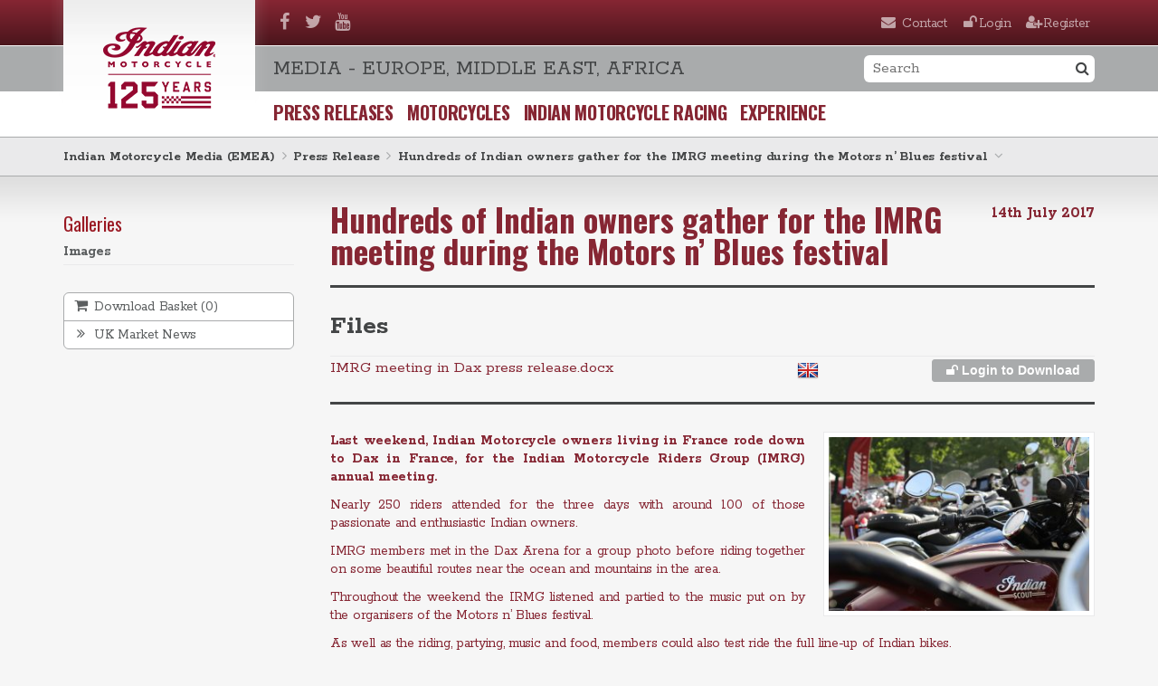

--- FILE ---
content_type: text/html; charset=UTF-8
request_url: https://www.indianmotorcycle.media/hundreds-of-indian-owners-gather-for-the-imrg-meeting-during-the-motors-n-blues-festival-115933/
body_size: 10627
content:
<!DOCTYPE html>
<html lang="en">
<head>
    <meta charset="UTF-8">
    <meta http-equiv="X-UA-Compatible" content="IE=edge">

    <meta name="viewport" content="width=device-width, initial-scale=1, maximum-scale=1, user-scalable=no">

    <!-- Google Tag Manager -->
    <script>(function(w,d,s,l,i){w[l]=w[l]||[];w[l].push({'gtm.start':
                new Date().getTime(),event:'gtm.js'});var f=d.getElementsByTagName(s)[0],
            j=d.createElement(s),dl=l!='dataLayer'?'&l='+l:'';j.async=true;j.src=
            'https://www.googletagmanager.com/gtm.js?id='+i+dl;f.parentNode.insertBefore(j,f);
        })(window,document,'script','dataLayer','GTM-KLWL6SH');</script>
    <!-- End Google Tag Manager -->

            <meta name="og:type"            content="website">
        <meta name="og:url"             content="https://www.indianmotorcycle.media/hundreds-of-indian-owners-gather-for-the-imrg-meeting-during-the-motors-n-blues-festival-115933/">
        <meta name="og:title"           content="Hundreds of Indian owners gather for the IMRG meeting during the Motors n’ Blues festival">
        <meta name="og:description"     content="Nearly 250 riders attended for the three days with around 100 of those passionate and enthusiastic Indian owners.">
    
    <title>Hundreds of Indian owners gather for the IMRG meeting during the Motors n’ Blues festival | Indian Motorcycle Media EMEA</title>

    <meta name='robots' content='max-image-preview:large' />
<link rel='dns-prefetch' href='//ajax.googleapis.com' />
<link rel='dns-prefetch' href='//cdn.datatables.net' />
<link rel='dns-prefetch' href='//maxcdn.bootstrapcdn.com' />
<link rel='dns-prefetch' href='//s.w.org' />
<link rel="alternate" type="application/rss+xml" title="Indian Motorcycle Media (EMEA) &raquo; Hundreds of Indian owners gather for the IMRG meeting during the Motors n’ Blues festival Comments Feed" href="https://www.indianmotorcycle.media/hundreds-of-indian-owners-gather-for-the-imrg-meeting-during-the-motors-n-blues-festival-115933/feed/" />
<script type="text/javascript">
window._wpemojiSettings = {"baseUrl":"https:\/\/s.w.org\/images\/core\/emoji\/13.1.0\/72x72\/","ext":".png","svgUrl":"https:\/\/s.w.org\/images\/core\/emoji\/13.1.0\/svg\/","svgExt":".svg","source":{"concatemoji":"https:\/\/www.indianmotorcycle.media\/wp-includes\/js\/wp-emoji-release.min.js?ver=5.9.12"}};
/*! This file is auto-generated */
!function(e,a,t){var n,r,o,i=a.createElement("canvas"),p=i.getContext&&i.getContext("2d");function s(e,t){var a=String.fromCharCode;p.clearRect(0,0,i.width,i.height),p.fillText(a.apply(this,e),0,0);e=i.toDataURL();return p.clearRect(0,0,i.width,i.height),p.fillText(a.apply(this,t),0,0),e===i.toDataURL()}function c(e){var t=a.createElement("script");t.src=e,t.defer=t.type="text/javascript",a.getElementsByTagName("head")[0].appendChild(t)}for(o=Array("flag","emoji"),t.supports={everything:!0,everythingExceptFlag:!0},r=0;r<o.length;r++)t.supports[o[r]]=function(e){if(!p||!p.fillText)return!1;switch(p.textBaseline="top",p.font="600 32px Arial",e){case"flag":return s([127987,65039,8205,9895,65039],[127987,65039,8203,9895,65039])?!1:!s([55356,56826,55356,56819],[55356,56826,8203,55356,56819])&&!s([55356,57332,56128,56423,56128,56418,56128,56421,56128,56430,56128,56423,56128,56447],[55356,57332,8203,56128,56423,8203,56128,56418,8203,56128,56421,8203,56128,56430,8203,56128,56423,8203,56128,56447]);case"emoji":return!s([10084,65039,8205,55357,56613],[10084,65039,8203,55357,56613])}return!1}(o[r]),t.supports.everything=t.supports.everything&&t.supports[o[r]],"flag"!==o[r]&&(t.supports.everythingExceptFlag=t.supports.everythingExceptFlag&&t.supports[o[r]]);t.supports.everythingExceptFlag=t.supports.everythingExceptFlag&&!t.supports.flag,t.DOMReady=!1,t.readyCallback=function(){t.DOMReady=!0},t.supports.everything||(n=function(){t.readyCallback()},a.addEventListener?(a.addEventListener("DOMContentLoaded",n,!1),e.addEventListener("load",n,!1)):(e.attachEvent("onload",n),a.attachEvent("onreadystatechange",function(){"complete"===a.readyState&&t.readyCallback()})),(n=t.source||{}).concatemoji?c(n.concatemoji):n.wpemoji&&n.twemoji&&(c(n.twemoji),c(n.wpemoji)))}(window,document,window._wpemojiSettings);
</script>
<style type="text/css">
img.wp-smiley,
img.emoji {
	display: inline !important;
	border: none !important;
	box-shadow: none !important;
	height: 1em !important;
	width: 1em !important;
	margin: 0 0.07em !important;
	vertical-align: -0.1em !important;
	background: none !important;
	padding: 0 !important;
}
</style>
	<link rel='stylesheet' id='wp-block-library-css'  href='https://www.indianmotorcycle.media/wp-includes/css/dist/block-library/style.min.css?ver=5.9.12' type='text/css' media='all' />
<style id='global-styles-inline-css' type='text/css'>
body{--wp--preset--color--black: #000000;--wp--preset--color--cyan-bluish-gray: #abb8c3;--wp--preset--color--white: #ffffff;--wp--preset--color--pale-pink: #f78da7;--wp--preset--color--vivid-red: #cf2e2e;--wp--preset--color--luminous-vivid-orange: #ff6900;--wp--preset--color--luminous-vivid-amber: #fcb900;--wp--preset--color--light-green-cyan: #7bdcb5;--wp--preset--color--vivid-green-cyan: #00d084;--wp--preset--color--pale-cyan-blue: #8ed1fc;--wp--preset--color--vivid-cyan-blue: #0693e3;--wp--preset--color--vivid-purple: #9b51e0;--wp--preset--gradient--vivid-cyan-blue-to-vivid-purple: linear-gradient(135deg,rgba(6,147,227,1) 0%,rgb(155,81,224) 100%);--wp--preset--gradient--light-green-cyan-to-vivid-green-cyan: linear-gradient(135deg,rgb(122,220,180) 0%,rgb(0,208,130) 100%);--wp--preset--gradient--luminous-vivid-amber-to-luminous-vivid-orange: linear-gradient(135deg,rgba(252,185,0,1) 0%,rgba(255,105,0,1) 100%);--wp--preset--gradient--luminous-vivid-orange-to-vivid-red: linear-gradient(135deg,rgba(255,105,0,1) 0%,rgb(207,46,46) 100%);--wp--preset--gradient--very-light-gray-to-cyan-bluish-gray: linear-gradient(135deg,rgb(238,238,238) 0%,rgb(169,184,195) 100%);--wp--preset--gradient--cool-to-warm-spectrum: linear-gradient(135deg,rgb(74,234,220) 0%,rgb(151,120,209) 20%,rgb(207,42,186) 40%,rgb(238,44,130) 60%,rgb(251,105,98) 80%,rgb(254,248,76) 100%);--wp--preset--gradient--blush-light-purple: linear-gradient(135deg,rgb(255,206,236) 0%,rgb(152,150,240) 100%);--wp--preset--gradient--blush-bordeaux: linear-gradient(135deg,rgb(254,205,165) 0%,rgb(254,45,45) 50%,rgb(107,0,62) 100%);--wp--preset--gradient--luminous-dusk: linear-gradient(135deg,rgb(255,203,112) 0%,rgb(199,81,192) 50%,rgb(65,88,208) 100%);--wp--preset--gradient--pale-ocean: linear-gradient(135deg,rgb(255,245,203) 0%,rgb(182,227,212) 50%,rgb(51,167,181) 100%);--wp--preset--gradient--electric-grass: linear-gradient(135deg,rgb(202,248,128) 0%,rgb(113,206,126) 100%);--wp--preset--gradient--midnight: linear-gradient(135deg,rgb(2,3,129) 0%,rgb(40,116,252) 100%);--wp--preset--duotone--dark-grayscale: url('#wp-duotone-dark-grayscale');--wp--preset--duotone--grayscale: url('#wp-duotone-grayscale');--wp--preset--duotone--purple-yellow: url('#wp-duotone-purple-yellow');--wp--preset--duotone--blue-red: url('#wp-duotone-blue-red');--wp--preset--duotone--midnight: url('#wp-duotone-midnight');--wp--preset--duotone--magenta-yellow: url('#wp-duotone-magenta-yellow');--wp--preset--duotone--purple-green: url('#wp-duotone-purple-green');--wp--preset--duotone--blue-orange: url('#wp-duotone-blue-orange');--wp--preset--font-size--small: 13px;--wp--preset--font-size--medium: 20px;--wp--preset--font-size--large: 36px;--wp--preset--font-size--x-large: 42px;}.has-black-color{color: var(--wp--preset--color--black) !important;}.has-cyan-bluish-gray-color{color: var(--wp--preset--color--cyan-bluish-gray) !important;}.has-white-color{color: var(--wp--preset--color--white) !important;}.has-pale-pink-color{color: var(--wp--preset--color--pale-pink) !important;}.has-vivid-red-color{color: var(--wp--preset--color--vivid-red) !important;}.has-luminous-vivid-orange-color{color: var(--wp--preset--color--luminous-vivid-orange) !important;}.has-luminous-vivid-amber-color{color: var(--wp--preset--color--luminous-vivid-amber) !important;}.has-light-green-cyan-color{color: var(--wp--preset--color--light-green-cyan) !important;}.has-vivid-green-cyan-color{color: var(--wp--preset--color--vivid-green-cyan) !important;}.has-pale-cyan-blue-color{color: var(--wp--preset--color--pale-cyan-blue) !important;}.has-vivid-cyan-blue-color{color: var(--wp--preset--color--vivid-cyan-blue) !important;}.has-vivid-purple-color{color: var(--wp--preset--color--vivid-purple) !important;}.has-black-background-color{background-color: var(--wp--preset--color--black) !important;}.has-cyan-bluish-gray-background-color{background-color: var(--wp--preset--color--cyan-bluish-gray) !important;}.has-white-background-color{background-color: var(--wp--preset--color--white) !important;}.has-pale-pink-background-color{background-color: var(--wp--preset--color--pale-pink) !important;}.has-vivid-red-background-color{background-color: var(--wp--preset--color--vivid-red) !important;}.has-luminous-vivid-orange-background-color{background-color: var(--wp--preset--color--luminous-vivid-orange) !important;}.has-luminous-vivid-amber-background-color{background-color: var(--wp--preset--color--luminous-vivid-amber) !important;}.has-light-green-cyan-background-color{background-color: var(--wp--preset--color--light-green-cyan) !important;}.has-vivid-green-cyan-background-color{background-color: var(--wp--preset--color--vivid-green-cyan) !important;}.has-pale-cyan-blue-background-color{background-color: var(--wp--preset--color--pale-cyan-blue) !important;}.has-vivid-cyan-blue-background-color{background-color: var(--wp--preset--color--vivid-cyan-blue) !important;}.has-vivid-purple-background-color{background-color: var(--wp--preset--color--vivid-purple) !important;}.has-black-border-color{border-color: var(--wp--preset--color--black) !important;}.has-cyan-bluish-gray-border-color{border-color: var(--wp--preset--color--cyan-bluish-gray) !important;}.has-white-border-color{border-color: var(--wp--preset--color--white) !important;}.has-pale-pink-border-color{border-color: var(--wp--preset--color--pale-pink) !important;}.has-vivid-red-border-color{border-color: var(--wp--preset--color--vivid-red) !important;}.has-luminous-vivid-orange-border-color{border-color: var(--wp--preset--color--luminous-vivid-orange) !important;}.has-luminous-vivid-amber-border-color{border-color: var(--wp--preset--color--luminous-vivid-amber) !important;}.has-light-green-cyan-border-color{border-color: var(--wp--preset--color--light-green-cyan) !important;}.has-vivid-green-cyan-border-color{border-color: var(--wp--preset--color--vivid-green-cyan) !important;}.has-pale-cyan-blue-border-color{border-color: var(--wp--preset--color--pale-cyan-blue) !important;}.has-vivid-cyan-blue-border-color{border-color: var(--wp--preset--color--vivid-cyan-blue) !important;}.has-vivid-purple-border-color{border-color: var(--wp--preset--color--vivid-purple) !important;}.has-vivid-cyan-blue-to-vivid-purple-gradient-background{background: var(--wp--preset--gradient--vivid-cyan-blue-to-vivid-purple) !important;}.has-light-green-cyan-to-vivid-green-cyan-gradient-background{background: var(--wp--preset--gradient--light-green-cyan-to-vivid-green-cyan) !important;}.has-luminous-vivid-amber-to-luminous-vivid-orange-gradient-background{background: var(--wp--preset--gradient--luminous-vivid-amber-to-luminous-vivid-orange) !important;}.has-luminous-vivid-orange-to-vivid-red-gradient-background{background: var(--wp--preset--gradient--luminous-vivid-orange-to-vivid-red) !important;}.has-very-light-gray-to-cyan-bluish-gray-gradient-background{background: var(--wp--preset--gradient--very-light-gray-to-cyan-bluish-gray) !important;}.has-cool-to-warm-spectrum-gradient-background{background: var(--wp--preset--gradient--cool-to-warm-spectrum) !important;}.has-blush-light-purple-gradient-background{background: var(--wp--preset--gradient--blush-light-purple) !important;}.has-blush-bordeaux-gradient-background{background: var(--wp--preset--gradient--blush-bordeaux) !important;}.has-luminous-dusk-gradient-background{background: var(--wp--preset--gradient--luminous-dusk) !important;}.has-pale-ocean-gradient-background{background: var(--wp--preset--gradient--pale-ocean) !important;}.has-electric-grass-gradient-background{background: var(--wp--preset--gradient--electric-grass) !important;}.has-midnight-gradient-background{background: var(--wp--preset--gradient--midnight) !important;}.has-small-font-size{font-size: var(--wp--preset--font-size--small) !important;}.has-medium-font-size{font-size: var(--wp--preset--font-size--medium) !important;}.has-large-font-size{font-size: var(--wp--preset--font-size--large) !important;}.has-x-large-font-size{font-size: var(--wp--preset--font-size--x-large) !important;}
</style>
<link rel='stylesheet' id='https-www-indianmotorcycle-media-wp-content-themes-polaris-press-stylesheets-screen-css-css'  href='https://www.indianmotorcycle.media/wp-content/themes/polaris-press/stylesheets/screen.css?ver=1535107855' type='text/css' media='all' />
<link rel='stylesheet' id='font-awesome-css'  href='//maxcdn.bootstrapcdn.com/font-awesome/4.3.0/css/font-awesome.min.css?ver=5.9.12' type='text/css' media='all' />
<link rel='stylesheet' id='datatables-css'  href='//cdn.datatables.net/plug-ins/3cfcc339e89/integration/bootstrap/3/dataTables.bootstrap.css?ver=5.9.12' type='text/css' media='all' />
<script type='text/javascript' src='//ajax.googleapis.com/ajax/libs/jquery/1.11.2/jquery.min.js?ver=5.9.12' id='jquery-google-js'></script>
<link rel="https://api.w.org/" href="https://www.indianmotorcycle.media/wp-json/" /><link rel="alternate" type="application/json" href="https://www.indianmotorcycle.media/wp-json/wp/v2/posts/15933" /><link rel="EditURI" type="application/rsd+xml" title="RSD" href="https://www.indianmotorcycle.media/xmlrpc.php?rsd" />
<link rel="wlwmanifest" type="application/wlwmanifest+xml" href="https://www.indianmotorcycle.media/wp-includes/wlwmanifest.xml" /> 
<meta name="generator" content="WordPress 5.9.12" />
<link rel="canonical" href="https://www.indianmotorcycle.media/hundreds-of-indian-owners-gather-for-the-imrg-meeting-during-the-motors-n-blues-festival-115933/" />
<link rel='shortlink' href='https://www.indianmotorcycle.media/?p=15933' />
<link rel="alternate" type="application/json+oembed" href="https://www.indianmotorcycle.media/wp-json/oembed/1.0/embed?url=https%3A%2F%2Fwww.indianmotorcycle.media%2Fhundreds-of-indian-owners-gather-for-the-imrg-meeting-during-the-motors-n-blues-festival-115933%2F" />
<link rel="alternate" type="text/xml+oembed" href="https://www.indianmotorcycle.media/wp-json/oembed/1.0/embed?url=https%3A%2F%2Fwww.indianmotorcycle.media%2Fhundreds-of-indian-owners-gather-for-the-imrg-meeting-during-the-motors-n-blues-festival-115933%2F&#038;format=xml" />
</head>

<body class="post-template-default single single-post postid-15933 single-format-standard">

<!-- Google Tag Manager (noscript) -->
<noscript><iframe src="https://www.googletagmanager.com/ns.html?id=GTM-KLWL6SH"
                  height="0" width="0" style="display:none;visibility:hidden"></iframe></noscript>
<!-- End Google Tag Manager (noscript) -->

    <div class="wrapper">

        <header>

            <div class="navbar navbar-default navbar-fixed-top visible-xs">
                <div class="container-fluid">

                    
<div class="navbar-header">

    <!-- navbar collapse -->
    <button type="button" class="navbar-toggle collapsed" data-toggle="collapse" data-target="#responsiveNav">
        <span class="sr-only">Toggle navigation</span>
        <span class="icon-bar"></span>
        <span class="icon-bar"></span>
        <span class="icon-bar"></span>
    </button>

    <a href="https://www.indianmotorcycle.media" class="navbar-brand">Indian Motorcycle Media (EMEA)</a>

</div>


<div class="collapse navbar-collapse" id="responsiveNav">

    <ul class="nav navbar-nav">
        <li class="">
            <a href="https://www.indianmotorcycle.media">
                <i class="fa fa-fw fa-angle-right"></i>
                Press Releases            </a>
        </li>

        <!-- get our product category terms -->
                                    <li class="">
                <a href="https://www.indianmotorcycle.media/product-category/motorcycles/">
                    <i class="fa fa-fw fa-angle-right"></i>
                    Motorcycles                </a>
            </li>
                    <li class="">
                <a href="https://www.indianmotorcycle.media/product-category/apparel/">
                    <i class="fa fa-fw fa-angle-right"></i>
                    Apparel                </a>
            </li>
                    <li class="">
                <a href="https://www.indianmotorcycle.media/product-category/accessories/">
                    <i class="fa fa-fw fa-angle-right"></i>
                    Accessories                </a>
            </li>
        
                                            <li class="">
                    <a href="https://www.indianmotorcycle.media/category/indian-motorcycle-racing/">
                        <i class="fa fa-fw fa-angle-right"></i>
                        Indian-motorcycle-racing                    </a>
                </li>
                                                <li class="">
                    <a href="https://www.indianmotorcycle.media/category/experience/">
                        <i class="fa fa-fw fa-angle-right"></i>
                        Experience                    </a>
                </li>
                                        
        <li class="">
            <a href="https://www.indianmotorcycle.media/contact/">
                <i class="fa fa-fw fa-envelope-o"></i>
                Contact            </a>
        </li>

                    <li>
                <a href="https://www.indianmotorcycle.media/wp-login.php?redirect_to=https%3A%2F%2Fwww.indianmotorcycle.media%2Fhundreds-of-indian-owners-gather-for-the-imrg-meeting-during-the-motors-n-blues-festival-115933%2F">
                    <i class="fa fa-fw fa-unlock-alt"></i>
                    Login                </a>
            </li>
            <li class="">
                <a href="https://www.indianmotorcycle.media/register/">
                    <i class="fa fa-fw fa-user"></i>
                    Register                </a>
            </li>
            </ul>

    <form class="navbar-form navbar-left" role="search" method="get" action="https://www.indianmotorcycle.media">
        <div class="form-group">
            <input type="hidden" name="post_type[]" value="post">
            <input type="hidden" name="post_type[]" value="product">
            <input type="text" class="form-control" name="s" placeholder="Search">
        </div>
    </form>
</div>
                </div>
            </div>

            <div class="hidden-xs">

                <!-- primary row -->
                <div class="header-primary">
                    <div class="container">

                        <!-- absolutely positioned logo -->
                        <div class="col-xs-12">
                            <a href="https://www.indianmotorcycle.media" class="hidden-xs logo-surround">
                                <span>
                                    <img src="https://www.indianmotorcycle.media/wp-content/themes/polaris-press/images/indian-logo-surround.png" alt="Indian Motorcycle Media (EMEA)" />
                                </span>
                            </a>
                        </div>

                        <div class="row pad-logo-left">

                            <div class="navbar-brand visible-xs">
                                Indian Motorcycle Media (EMEA)                            </div>

                            <!-- social icons -->
                            <div class="social-icons hidden-xs col-sm-3">

                                                                    <a href="https://www.facebook.com/indianmotorcycle" target="_blank">
                                        <i class="fa fa-fw fa-facebook"></i>
                                    </a>
                                
                                                                    <a href="https://twitter.com/IndianEMEA_PR" target="_blank">
                                        <i class="fa fa-fw fa-twitter"></i>
                                    </a>
                                
                                                                    <a href="https://www.youtube.com/IndianMotorcycleEMEA" target="_blank">
                                        <i class="fa fa-fw fa-youtube"></i>
                                    </a>
                                                            </div>

                            <div class="hidden-xs col-sm-9 text-right">
                                <ul class="list-inline" role="menu" style="margin: 0">
                                    
                                                                        
                                    <!-- contact link -->
                                    <li class="">
                                        <a href="https://www.indianmotorcycle.media/contact/">
                                            <i class="fa fa-fw fa-envelope"></i>&nbsp;<!--
                                            -->Contact                                        </a>
                                    </li>

                                                                        
                                        <!-- login link -->
                                        <li>
                                            <a href="https://www.indianmotorcycle.media/wp-login.php?redirect_to=https%3A%2F%2Fwww.indianmotorcycle.media%2Fhundreds-of-indian-owners-gather-for-the-imrg-meeting-during-the-motors-n-blues-festival-115933%2F">
                                                <i class="fa fa-fw fa-unlock"></i><!--
                                                -->Login                                            </a>
                                        </li>

                                        <!-- register link -->
                                        <li>
                                            <a href="https://www.indianmotorcycle.media/register/">
                                                <i class="fa fa-fw fa-user-plus"></i><!--
                                                -->Register                                            </a>
                                        </li>
                                                                    </ul>
                            </div>


                        </div><!--/.row.pad-logo-left-->
                    </div><!--/.container -->
                </div><!--/.row.header-primary-->

                <!-- secondary row -->
                <div class="header-secondary">
                    <div class="container">
                        <div class="row pad-logo-left">

                            <div class="col-sm-7 col-md-8 col-lg-8">
                                <span>Media - 
<i class="hidden-sm">Europe, Middle East, Africa</i>
<i class="hidden-xs hidden-md hidden-lg visible-inline-sm">EMEA</i></span>
                            </div>

                            <div class="col-sm-5 col-md-4 col-lg-4 text-right">
                                <form action="https://www.indianmotorcycle.media" class="form-horizontal search-form pull-right">
                                    <div class="input-append">
                                        <input type="hidden" name="post_type[]" value="post">
                                        <input type="hidden" name="post_type[]" value="product">
                                        <input type="text" class="search-query" name="s" placeholder="Search">
                                        <button type="submit" class="btn"><i class="fa fa-search"></i></button>
                                    </div>
                                </form>
                            </div>

                        </div><!--/.row.pad-logo-left-->
                    </div><!--/.container -->
                </div><!--/.row.header-secondary-->


                <!-- tertiary row -->
                <div class="header-tertiary">
                    <div class="container">
                        <div class="row pad-logo-left">

                            <div class="col-xs-12">
                                <nav>
                                    <ul class="list-inline list-unstyled">

                                        <!-- output our news link -->
                                        <li class=""><a href="https://www.indianmotorcycle.media">Press Releases</a></li>

                                        <!-- get our product category terms -->
                                                                                                                                                                                                                    <li class="">
                                                    <a href="https://www.indianmotorcycle.media/product-category/motorcycles/">
                                                        Motorcycles                                                    </a>
                                                </li>
                                                                                                                                                                                                                                                            
                                                                                                                                                                            <li class="">
                                                    <a href="https://www.indianmotorcycle.media/category/indian-motorcycle-racing/">Indian Motorcycle Racing</a>
                                                </li>
                                                                                                                                                                                <li class="">
                                                    <a href="https://www.indianmotorcycle.media/category/experience/">Experience</a>
                                                </li>
                                                                                                                                                                        
                                    </ul>
                                </nav>

                            </div>
                        </div><!--/.row.pad-logo-left-->
                    </div><!--/.container -->
                </div><!--/.row.header-tertiary-->

                                        <div class="header-breadcrumb">
        <div class="container">
            <div class="row">
                <div class="col-xs-12">
                    <ul class="list-inline list-unstyled">
                                                    <li>
                                <a href="https://www.indianmotorcycle.media">Indian Motorcycle Media (EMEA)</a>
                                <i class="fa fa-angle-right"></i>
                            </li>
                                                    <li>
                                <a href="https://www.indianmotorcycle.media/category/press-release/">Press Release</a>
                                <i class="fa fa-angle-right"></i>
                            </li>
                                                    <li>
                                <a href="https://www.indianmotorcycle.media/hundreds-of-indian-owners-gather-for-the-imrg-meeting-during-the-motors-n-blues-festival-115933/">Hundreds of Indian owners gather for the IMRG meeting during the Motors n’ Blues festival</a>
                                <i class="fa fa-angle-down"></i>
                            </li>
                                            </ul>
                </div>
            </div>
        </div>
    </div>

            </div><!--/.container-fluid-->
        </header>

                
        <div class="content-wrapper">
            <div class="shard-element no-slideshow"></div>


    <div class="container">
        <div class="row">

            <div class="col-sm-4 col-md-3">
                <aside>
                    
    <h4>Galleries</h4>
    <ul class="list-unstyled anchor-list">
                    <li>
                <a href="#gallery_59672bcc1b690">Images</a>
            </li>
            </ul>



<ul class="list-unstyled basket-box">

    <!-- user downloads -->
    <li class="first">
        <a href="https://www.indianmotorcycle.media/basket/">
            <i class="fa fa-fw fa-shopping-cart"></i>
            Download Basket (<span class="basket-count">0</span>)
        </a>
    </li>

    <!-- events -->
    
    <!-- web links -->
    
    <!-- sidebar items -->
    

                        <li>
                <a href="https://www.indianmotorcycle.media/category/uk-market-news/">
                    <i class="fa fa-fw fa-angle-double-right"></i>
                    UK Market News                </a>
            </li>
            

</ul>                </aside>
            </div>

            <article class="col-sm-8 col-md-9">

                <div class="page-header primary">

                    <div class="pull-right">
                        <time datetime="2017-07-14T09:14:10+00:00">14th July 2017</time>

                        <!-- edit button -->
                    </div>

                    <h1>Hundreds of Indian owners gather for the IMRG meeting during the Motors n’ Blues festival</h1>

                </div>

                <div class="post-content">

                    <!-- files -->
                    
<div class="file-downloads">

  <div class="page-header tertiary">
    <h2>Files</h2>
  </div>

  
    <div class="file">
      <div class="inner">
        <div class="row">

          <div class="col-xs-6 col-sm-7">
            IMRG meeting in Dax press release.docx          </div><!--/.col-sm-7-->

          <div class="col-xs-6 col-sm-5 text-right">
                                                  <!-- gosquared flags -->
              <img src="https://www.indianmotorcycle.media/wp-content/themes/polaris-press/images/flags/en.png" class="pull-left" alt="">
            
                          <a href="https://www.indianmotorcycle.media/wp-login.php?redirect_to=https%3A%2F%2Fwww.indianmotorcycle.media%2Fhundreds-of-indian-owners-gather-for-the-imrg-meeting-during-the-motors-n-blues-festival-115933%2F" class="btn btn-xs btn-grey">
                <i class="fa fa-unlock"></i>
                Login to Download              </a>
                      </div><!--/.col-xs-5-->

        </div><!--/.row-->
      </div><!--/.inner-->
    </div><!--/.file-->

  
</div><!--/.file-downloads-->
                                            <a href="https://www.indianmotorcycle.media/hundreds-of-indian-owners-gather-for-the-imrg-meeting-during-the-motors-n-blues-festival-115933/dax_2324/">
                            <img src="https://www.indianmotorcycle.media/wp_uploads/indian/2017/07/5966227f6fcd5.jpg" class="attachment-custom-small size-custom-small wp-post-image" alt="" />                        </a>
                    
                    <p><strong>Last weekend, Indian Motorcycle owners living in France rode down to Dax in France, for the Indian Motorcycle Riders Group (IMRG) annual meeting.</strong></p>
<p>Nearly 250 riders attended for the three days with around 100 of those passionate and enthusiastic Indian owners.</p>
<p>IMRG members met in the Dax Arena for a group photo before riding together on some beautiful routes near the ocean and mountains in the area.</p>
<p>Throughout the weekend the IRMG listened and partied to the music put on by the organisers of the Motors n’ Blues festival.</p>
<p>As well as the riding, partying, music and food, members could also test ride the full line-up of Indian bikes.</p>
<p>Prizes were awarded to those who rode the furthest to attend. Members came all the way from Trieux (next to the Belgian border), Pierrefigues (Normandy), Strasbourg and Paris… riding more than 1,000km (625 miles) on their Indian.</p>
<p>Pierre Audoin, Indian National Sales Manager for France said: &#8220;We are overjoyed to gather (again) most of the French Indian riders and members of our club, the IMRG. All of us must remember that the DNA of our brand is about friendship, friendly spirit and staying close to our customers. The Motors n’ Blues Festival in Dax is the perfect event to host our annual IMRG meeting. During the weekend we can chat with everyone, share ideas and listen to all the feedback about the brand, our motorcycles and the relationship between us and owners.”</p>
<p>One of the most interesting characters was Alain Et Gerard who has ridden a million miles around France and Europe. Before realising his dream and owning an Indian, he handled a lot of different and prestigious bikes. Since he is now retired, Alain never misses an opportunity to ride his Indian to travel all over France and meet people…</p>
<p>That’s how he gets to know Gérard, another passionate Indian owner, who lives near Montpellier. At the beginning of the year, both of them had a crazy idea to ride to the North Cape on their Indian. Between the 1st and the 20<sup>th</sup> June, the pair rode 12,000 km (7,500 miles) During the trip, Alain exceeded the 100,000 km mark on his Indian (62,000 miles) ­ this after just 25 months of ownership.</p>
<p>Hi res images of the IMRG event are on the media site and are free for editorial use.</p>
<p>A video of the event can be embedded from You Tube here &gt; <a href="https://youtu.be/r1RhQStg77s">https://youtu.be/r1RhQStg77s</a></p>
<p style="text-align: center;"># # #</p>
<p><strong>ABOUT INDIAN MOTORCYCLE</strong><br />
Indian Motorcycle, a wholly owned subsidiary of Polaris Industries Inc. (NYSE: PII), is America’s first motorcycle company. Founded in 1901, Indian Motorcycle has won the hearts of motorcyclists around the world and earned distinction as one of America’s most legendary and iconic brands through unrivalled racing dominance, engineering prowess and countless innovations and industry firsts. Today that heritage and passion is reignited under new brand stewardship. To learn more, please visit www.indianmotorcycle.eu</p>
<p><strong>MEDIA CONTACT</strong><br />
Dan Tye<br />
PR Manager &#8211; EMEA<br />
Follow us on Twitter @IndianEMEA_PR<br />
+44 7471 030606<br />
press@indianmotorcycle.media</p>
<p>&nbsp;</p>

                </div>

                
                <!-- galleries -->
                          
<div class="gallery-section" id ="gallery_59672bcc1b690">

            <div class="page-header tertiary">
            <h3 class="h2">
                Images                                    <div class="custom-pagination">
                        <a href="#group-0" class="active">1</a><a href="#group-1" class="">2</a><a href="#group-2" class="">3</a><a href="#group-3" class="">4</a><a href="#group-4" class="">5</a><a href="#group-5" class="">6</a>                    </div>
                
                <a href="#bulk_basket" class="btn btn-sm btn-grey pull-right">
                    <i class="fa fa-cart-plus"></i>
                    Add All                </a>
            </h3>
        </div>

    
    <div class="gallery-inner show-title" itemscope itemtype="http://schema.org/ImageGallery">
        
            <div class="row group group-0 ">

                                
                    <div class="col-xs-6 col-sm-3 gallery-item">
                        <figure class="inner" itemprop="associatedMedia" itemscope itemtype="http://schema.org/ImageObject">
  <span></span><!-- span for the auto height -->
  <a class="thumbnail" rel="59672bcc1b690_grid" href="https://www.indianmotorcycle.media/wp_uploads/indian/2017/07/596622dc01a36.jpg" title="DAX_2339" itemprop="contentUrl" data-size="1280x853"><div class="wrap"><img src="https://www.indianmotorcycle.media/wp_uploads/indian/2017/07/596622dcedfa4.jpg" alt="" class="img-responsive" itemprop="thumbnail" /></div></a>
  <div class="buttons text-center">

    <!-- zoom in -->
    <a href="#" class="zoom"><i class="fa fa-search-plus"></i></a>

    <!-- add to download basket -->
    <a href="#add-to-basket" title="Add to Basket" data-id="15972" class=""><!--
      --><i class="fa fa-shopping-cart"></i><!--
    --></a>

    <!-- download file -->
      </div>


  <figcaption>
    <div class="text-center">

      <div class="title">
                  DAX_2339                -
        1280 x 853 /
        3.64 MB      </div>

          </div>
  </figcaption>

</figure>                    </div>

                
                    <div class="col-xs-6 col-sm-3 gallery-item">
                        <figure class="inner" itemprop="associatedMedia" itemscope itemtype="http://schema.org/ImageObject">
  <span></span><!-- span for the auto height -->
  <a class="thumbnail" rel="59672bcc1b690_grid" href="https://www.indianmotorcycle.media/wp_uploads/indian/2017/07/59662228ceac1.jpg" title="DAX_0810" itemprop="contentUrl" data-size="1280x960"><div class="wrap"><img src="https://www.indianmotorcycle.media/wp_uploads/indian/2017/07/59662229536c6.jpg" alt="" class="img-responsive" itemprop="thumbnail" /></div></a>
  <div class="buttons text-center">

    <!-- zoom in -->
    <a href="#" class="zoom"><i class="fa fa-search-plus"></i></a>

    <!-- add to download basket -->
    <a href="#add-to-basket" title="Add to Basket" data-id="15940" class=""><!--
      --><i class="fa fa-shopping-cart"></i><!--
    --></a>

    <!-- download file -->
      </div>


  <figcaption>
    <div class="text-center">

      <div class="title">
                  DAX_0810                -
        1280 x 960 /
        2.78 MB      </div>

          </div>
  </figcaption>

</figure>                    </div>

                
                    <div class="col-xs-6 col-sm-3 gallery-item">
                        <figure class="inner" itemprop="associatedMedia" itemscope itemtype="http://schema.org/ImageObject">
  <span></span><!-- span for the auto height -->
  <a class="thumbnail" rel="59672bcc1b690_grid" href="https://www.indianmotorcycle.media/wp_uploads/indian/2017/07/596622a80dc75.jpg" title="DAX_2330" itemprop="contentUrl" data-size="1280x853"><div class="wrap"><img src="https://www.indianmotorcycle.media/wp_uploads/indian/2017/07/596622a908804.jpg" alt="" class="img-responsive" itemprop="thumbnail" /></div></a>
  <div class="buttons text-center">

    <!-- zoom in -->
    <a href="#" class="zoom"><i class="fa fa-search-plus"></i></a>

    <!-- add to download basket -->
    <a href="#add-to-basket" title="Add to Basket" data-id="15964" class=""><!--
      --><i class="fa fa-shopping-cart"></i><!--
    --></a>

    <!-- download file -->
      </div>


  <figcaption>
    <div class="text-center">

      <div class="title">
                  DAX_2330                -
        1280 x 853 /
        4.15 MB      </div>

          </div>
  </figcaption>

</figure>                    </div>

                
                    <div class="col-xs-6 col-sm-3 gallery-item">
                        <figure class="inner" itemprop="associatedMedia" itemscope itemtype="http://schema.org/ImageObject">
  <span></span><!-- span for the auto height -->
  <a class="thumbnail" rel="59672bcc1b690_grid" href="https://www.indianmotorcycle.media/wp_uploads/indian/2017/07/59662327df439.jpg" title="DAX_2421" itemprop="contentUrl" data-size="1280x853"><div class="wrap"><img src="https://www.indianmotorcycle.media/wp_uploads/indian/2017/07/59662328d7ec2.jpg" alt="" class="img-responsive" itemprop="thumbnail" /></div></a>
  <div class="buttons text-center">

    <!-- zoom in -->
    <a href="#" class="zoom"><i class="fa fa-search-plus"></i></a>

    <!-- add to download basket -->
    <a href="#add-to-basket" title="Add to Basket" data-id="15983" class=""><!--
      --><i class="fa fa-shopping-cart"></i><!--
    --></a>

    <!-- download file -->
      </div>


  <figcaption>
    <div class="text-center">

      <div class="title">
                  DAX_2421                -
        1280 x 853 /
        4.15 MB      </div>

          </div>
  </figcaption>

</figure>                    </div>

                
                    <div class="col-xs-6 col-sm-3 gallery-item">
                        <figure class="inner" itemprop="associatedMedia" itemscope itemtype="http://schema.org/ImageObject">
  <span></span><!-- span for the auto height -->
  <a class="thumbnail" rel="59672bcc1b690_grid" href="https://www.indianmotorcycle.media/wp_uploads/indian/2017/07/596622b506254.jpg" title="DAX_2332" itemprop="contentUrl" data-size="1280x853"><div class="wrap"><img src="https://www.indianmotorcycle.media/wp_uploads/indian/2017/07/596622b6a6c48.jpg" alt="" class="img-responsive" itemprop="thumbnail" /></div></a>
  <div class="buttons text-center">

    <!-- zoom in -->
    <a href="#" class="zoom"><i class="fa fa-search-plus"></i></a>

    <!-- add to download basket -->
    <a href="#add-to-basket" title="Add to Basket" data-id="15966" class=""><!--
      --><i class="fa fa-shopping-cart"></i><!--
    --></a>

    <!-- download file -->
      </div>


  <figcaption>
    <div class="text-center">

      <div class="title">
                  DAX_2332                -
        1280 x 853 /
        4.69 MB      </div>

          </div>
  </figcaption>

</figure>                    </div>

                
                    <div class="col-xs-6 col-sm-3 gallery-item">
                        <figure class="inner" itemprop="associatedMedia" itemscope itemtype="http://schema.org/ImageObject">
  <span></span><!-- span for the auto height -->
  <a class="thumbnail" rel="59672bcc1b690_grid" href="https://www.indianmotorcycle.media/wp_uploads/indian/2017/07/59662320d3c32.jpg" title="DAX_2420" itemprop="contentUrl" data-size="1280x853"><div class="wrap"><img src="https://www.indianmotorcycle.media/wp_uploads/indian/2017/07/59662321cc430.jpg" alt="" class="img-responsive" itemprop="thumbnail" /></div></a>
  <div class="buttons text-center">

    <!-- zoom in -->
    <a href="#" class="zoom"><i class="fa fa-search-plus"></i></a>

    <!-- add to download basket -->
    <a href="#add-to-basket" title="Add to Basket" data-id="15982" class=""><!--
      --><i class="fa fa-shopping-cart"></i><!--
    --></a>

    <!-- download file -->
      </div>


  <figcaption>
    <div class="text-center">

      <div class="title">
                  DAX_2420                -
        1280 x 853 /
        7.27 MB      </div>

          </div>
  </figcaption>

</figure>                    </div>

                
                    <div class="col-xs-6 col-sm-3 gallery-item">
                        <figure class="inner" itemprop="associatedMedia" itemscope itemtype="http://schema.org/ImageObject">
  <span></span><!-- span for the auto height -->
  <a class="thumbnail" rel="59672bcc1b690_grid" href="https://www.indianmotorcycle.media/wp_uploads/indian/2017/07/59662318b90ab.jpg" title="DAX_2419" itemprop="contentUrl" data-size="1280x853"><div class="wrap"><img src="https://www.indianmotorcycle.media/wp_uploads/indian/2017/07/59662319b05f1.jpg" alt="" class="img-responsive" itemprop="thumbnail" /></div></a>
  <div class="buttons text-center">

    <!-- zoom in -->
    <a href="#" class="zoom"><i class="fa fa-search-plus"></i></a>

    <!-- add to download basket -->
    <a href="#add-to-basket" title="Add to Basket" data-id="15981" class=""><!--
      --><i class="fa fa-shopping-cart"></i><!--
    --></a>

    <!-- download file -->
      </div>


  <figcaption>
    <div class="text-center">

      <div class="title">
                  DAX_2419                -
        1280 x 853 /
        7.43 MB      </div>

          </div>
  </figcaption>

</figure>                    </div>

                
                    <div class="col-xs-6 col-sm-3 gallery-item">
                        <figure class="inner" itemprop="associatedMedia" itemscope itemtype="http://schema.org/ImageObject">
  <span></span><!-- span for the auto height -->
  <a class="thumbnail" rel="59672bcc1b690_grid" href="https://www.indianmotorcycle.media/wp_uploads/indian/2017/07/596622fbd20b6.jpg" title="DAX_2380" itemprop="contentUrl" data-size="1280x853"><div class="wrap"><img src="https://www.indianmotorcycle.media/wp_uploads/indian/2017/07/596622fcd5c00.jpg" alt="" class="img-responsive" itemprop="thumbnail" /></div></a>
  <div class="buttons text-center">

    <!-- zoom in -->
    <a href="#" class="zoom"><i class="fa fa-search-plus"></i></a>

    <!-- add to download basket -->
    <a href="#add-to-basket" title="Add to Basket" data-id="15977" class=""><!--
      --><i class="fa fa-shopping-cart"></i><!--
    --></a>

    <!-- download file -->
      </div>


  <figcaption>
    <div class="text-center">

      <div class="title">
                  DAX_2380                -
        1280 x 853 /
        5.36 MB      </div>

          </div>
  </figcaption>

</figure>                    </div>

                            </div>
        
            <div class="row group group-1 hidden">

                                
                    <div class="col-xs-6 col-sm-3 gallery-item">
                        <figure class="inner" itemprop="associatedMedia" itemscope itemtype="http://schema.org/ImageObject">
  <span></span><!-- span for the auto height -->
  <a class="thumbnail" rel="59672bcc1b690_grid" href="https://www.indianmotorcycle.media/wp_uploads/indian/2017/07/596622f4c91c9.jpg" title="DAX_2345" itemprop="contentUrl" data-size="1280x853"><div class="wrap"><img src="https://www.indianmotorcycle.media/wp_uploads/indian/2017/07/596622f5c487a.jpg" alt="" class="img-responsive" itemprop="thumbnail" /></div></a>
  <div class="buttons text-center">

    <!-- zoom in -->
    <a href="#" class="zoom"><i class="fa fa-search-plus"></i></a>

    <!-- add to download basket -->
    <a href="#add-to-basket" title="Add to Basket" data-id="15976" class=""><!--
      --><i class="fa fa-shopping-cart"></i><!--
    --></a>

    <!-- download file -->
      </div>


  <figcaption>
    <div class="text-center">

      <div class="title">
                  DAX_2345                -
        1280 x 853 /
        4.50 MB      </div>

          </div>
  </figcaption>

</figure>                    </div>

                
                    <div class="col-xs-6 col-sm-3 gallery-item">
                        <figure class="inner" itemprop="associatedMedia" itemscope itemtype="http://schema.org/ImageObject">
  <span></span><!-- span for the auto height -->
  <a class="thumbnail" rel="59672bcc1b690_grid" href="https://www.indianmotorcycle.media/wp_uploads/indian/2017/07/596622edf1f49.jpg" title="DAX_2342" itemprop="contentUrl" data-size="1280x853"><div class="wrap"><img src="https://www.indianmotorcycle.media/wp_uploads/indian/2017/07/596622eef3782.jpg" alt="" class="img-responsive" itemprop="thumbnail" /></div></a>
  <div class="buttons text-center">

    <!-- zoom in -->
    <a href="#" class="zoom"><i class="fa fa-search-plus"></i></a>

    <!-- add to download basket -->
    <a href="#add-to-basket" title="Add to Basket" data-id="15975" class=""><!--
      --><i class="fa fa-shopping-cart"></i><!--
    --></a>

    <!-- download file -->
      </div>


  <figcaption>
    <div class="text-center">

      <div class="title">
                  DAX_2342                -
        1280 x 853 /
        3.08 MB      </div>

          </div>
  </figcaption>

</figure>                    </div>

                
                    <div class="col-xs-6 col-sm-3 gallery-item">
                        <figure class="inner" itemprop="associatedMedia" itemscope itemtype="http://schema.org/ImageObject">
  <span></span><!-- span for the auto height -->
  <a class="thumbnail" rel="59672bcc1b690_grid" href="https://www.indianmotorcycle.media/wp_uploads/indian/2017/07/596622e7e012e.jpg" title="DAX_2341" itemprop="contentUrl" data-size="1280x853"><div class="wrap"><img src="https://www.indianmotorcycle.media/wp_uploads/indian/2017/07/596622e8d7be2.jpg" alt="" class="img-responsive" itemprop="thumbnail" /></div></a>
  <div class="buttons text-center">

    <!-- zoom in -->
    <a href="#" class="zoom"><i class="fa fa-search-plus"></i></a>

    <!-- add to download basket -->
    <a href="#add-to-basket" title="Add to Basket" data-id="15974" class=""><!--
      --><i class="fa fa-shopping-cart"></i><!--
    --></a>

    <!-- download file -->
      </div>


  <figcaption>
    <div class="text-center">

      <div class="title">
                  DAX_2341                -
        1280 x 853 /
        3.48 MB      </div>

          </div>
  </figcaption>

</figure>                    </div>

                
                    <div class="col-xs-6 col-sm-3 gallery-item">
                        <figure class="inner" itemprop="associatedMedia" itemscope itemtype="http://schema.org/ImageObject">
  <span></span><!-- span for the auto height -->
  <a class="thumbnail" rel="59672bcc1b690_grid" href="https://www.indianmotorcycle.media/wp_uploads/indian/2017/07/596622e229c64.jpg" title="DAX_2340" itemprop="contentUrl" data-size="1280x853"><div class="wrap"><img src="https://www.indianmotorcycle.media/wp_uploads/indian/2017/07/596622e320e7c.jpg" alt="" class="img-responsive" itemprop="thumbnail" /></div></a>
  <div class="buttons text-center">

    <!-- zoom in -->
    <a href="#" class="zoom"><i class="fa fa-search-plus"></i></a>

    <!-- add to download basket -->
    <a href="#add-to-basket" title="Add to Basket" data-id="15973" class=""><!--
      --><i class="fa fa-shopping-cart"></i><!--
    --></a>

    <!-- download file -->
      </div>


  <figcaption>
    <div class="text-center">

      <div class="title">
                  DAX_2340                -
        1280 x 853 /
        3.60 MB      </div>

          </div>
  </figcaption>

</figure>                    </div>

                
                    <div class="col-xs-6 col-sm-3 gallery-item">
                        <figure class="inner" itemprop="associatedMedia" itemscope itemtype="http://schema.org/ImageObject">
  <span></span><!-- span for the auto height -->
  <a class="thumbnail" rel="59672bcc1b690_grid" href="https://www.indianmotorcycle.media/wp_uploads/indian/2017/07/596622d66a4f5.jpg" title="DAX_2338" itemprop="contentUrl" data-size="1280x853"><div class="wrap"><img src="https://www.indianmotorcycle.media/wp_uploads/indian/2017/07/596622d761367.jpg" alt="" class="img-responsive" itemprop="thumbnail" /></div></a>
  <div class="buttons text-center">

    <!-- zoom in -->
    <a href="#" class="zoom"><i class="fa fa-search-plus"></i></a>

    <!-- add to download basket -->
    <a href="#add-to-basket" title="Add to Basket" data-id="15971" class=""><!--
      --><i class="fa fa-shopping-cart"></i><!--
    --></a>

    <!-- download file -->
      </div>


  <figcaption>
    <div class="text-center">

      <div class="title">
                  DAX_2338                -
        1280 x 853 /
        3.77 MB      </div>

          </div>
  </figcaption>

</figure>                    </div>

                
                    <div class="col-xs-6 col-sm-3 gallery-item">
                        <figure class="inner" itemprop="associatedMedia" itemscope itemtype="http://schema.org/ImageObject">
  <span></span><!-- span for the auto height -->
  <a class="thumbnail" rel="59672bcc1b690_grid" href="https://www.indianmotorcycle.media/wp_uploads/indian/2017/07/596622d02407e.jpg" title="DAX_2337" itemprop="contentUrl" data-size="1280x853"><div class="wrap"><img src="https://www.indianmotorcycle.media/wp_uploads/indian/2017/07/596622d11d21c.jpg" alt="" class="img-responsive" itemprop="thumbnail" /></div></a>
  <div class="buttons text-center">

    <!-- zoom in -->
    <a href="#" class="zoom"><i class="fa fa-search-plus"></i></a>

    <!-- add to download basket -->
    <a href="#add-to-basket" title="Add to Basket" data-id="15970" class=""><!--
      --><i class="fa fa-shopping-cart"></i><!--
    --></a>

    <!-- download file -->
      </div>


  <figcaption>
    <div class="text-center">

      <div class="title">
                  DAX_2337                -
        1280 x 853 /
        4.39 MB      </div>

          </div>
  </figcaption>

</figure>                    </div>

                
                    <div class="col-xs-6 col-sm-3 gallery-item">
                        <figure class="inner" itemprop="associatedMedia" itemscope itemtype="http://schema.org/ImageObject">
  <span></span><!-- span for the auto height -->
  <a class="thumbnail" rel="59672bcc1b690_grid" href="https://www.indianmotorcycle.media/wp_uploads/indian/2017/07/596622a220884.jpg" title="DAX_2329" itemprop="contentUrl" data-size="1280x853"><div class="wrap"><img src="https://www.indianmotorcycle.media/wp_uploads/indian/2017/07/596622a31a087.jpg" alt="" class="img-responsive" itemprop="thumbnail" /></div></a>
  <div class="buttons text-center">

    <!-- zoom in -->
    <a href="#" class="zoom"><i class="fa fa-search-plus"></i></a>

    <!-- add to download basket -->
    <a href="#add-to-basket" title="Add to Basket" data-id="15963" class=""><!--
      --><i class="fa fa-shopping-cart"></i><!--
    --></a>

    <!-- download file -->
      </div>


  <figcaption>
    <div class="text-center">

      <div class="title">
                  DAX_2329                -
        1280 x 853 /
        4.43 MB      </div>

          </div>
  </figcaption>

</figure>                    </div>

                
                    <div class="col-xs-6 col-sm-3 gallery-item">
                        <figure class="inner" itemprop="associatedMedia" itemscope itemtype="http://schema.org/ImageObject">
  <span></span><!-- span for the auto height -->
  <a class="thumbnail" rel="59672bcc1b690_grid" href="https://www.indianmotorcycle.media/wp_uploads/indian/2017/07/596622ae50fc4.jpg" title="DAX_2331" itemprop="contentUrl" data-size="1280x853"><div class="wrap"><img src="https://www.indianmotorcycle.media/wp_uploads/indian/2017/07/596622af4b390.jpg" alt="" class="img-responsive" itemprop="thumbnail" /></div></a>
  <div class="buttons text-center">

    <!-- zoom in -->
    <a href="#" class="zoom"><i class="fa fa-search-plus"></i></a>

    <!-- add to download basket -->
    <a href="#add-to-basket" title="Add to Basket" data-id="15965" class=""><!--
      --><i class="fa fa-shopping-cart"></i><!--
    --></a>

    <!-- download file -->
      </div>


  <figcaption>
    <div class="text-center">

      <div class="title">
                  DAX_2331                -
        1280 x 853 /
        4.67 MB      </div>

          </div>
  </figcaption>

</figure>                    </div>

                            </div>
        
            <div class="row group group-2 hidden">

                                
                    <div class="col-xs-6 col-sm-3 gallery-item">
                        <figure class="inner" itemprop="associatedMedia" itemscope itemtype="http://schema.org/ImageObject">
  <span></span><!-- span for the auto height -->
  <a class="thumbnail" rel="59672bcc1b690_grid" href="https://www.indianmotorcycle.media/wp_uploads/indian/2017/07/596622bbeefab.jpg" title="DAX_2334" itemprop="contentUrl" data-size="1280x853"><div class="wrap"><img src="https://www.indianmotorcycle.media/wp_uploads/indian/2017/07/596622bce747a.jpg" alt="" class="img-responsive" itemprop="thumbnail" /></div></a>
  <div class="buttons text-center">

    <!-- zoom in -->
    <a href="#" class="zoom"><i class="fa fa-search-plus"></i></a>

    <!-- add to download basket -->
    <a href="#add-to-basket" title="Add to Basket" data-id="15967" class=""><!--
      --><i class="fa fa-shopping-cart"></i><!--
    --></a>

    <!-- download file -->
      </div>


  <figcaption>
    <div class="text-center">

      <div class="title">
                  DAX_2334                -
        1280 x 853 /
        3.60 MB      </div>

          </div>
  </figcaption>

</figure>                    </div>

                
                    <div class="col-xs-6 col-sm-3 gallery-item">
                        <figure class="inner" itemprop="associatedMedia" itemscope itemtype="http://schema.org/ImageObject">
  <span></span><!-- span for the auto height -->
  <a class="thumbnail" rel="59672bcc1b690_grid" href="https://www.indianmotorcycle.media/wp_uploads/indian/2017/07/596622c1ed769.jpg" title="DAX_2335" itemprop="contentUrl" data-size="1280x853"><div class="wrap"><img src="https://www.indianmotorcycle.media/wp_uploads/indian/2017/07/596622c2e7ea0.jpg" alt="" class="img-responsive" itemprop="thumbnail" /></div></a>
  <div class="buttons text-center">

    <!-- zoom in -->
    <a href="#" class="zoom"><i class="fa fa-search-plus"></i></a>

    <!-- add to download basket -->
    <a href="#add-to-basket" title="Add to Basket" data-id="15968" class=""><!--
      --><i class="fa fa-shopping-cart"></i><!--
    --></a>

    <!-- download file -->
      </div>


  <figcaption>
    <div class="text-center">

      <div class="title">
                  DAX_2335                -
        1280 x 853 /
        3.29 MB      </div>

          </div>
  </figcaption>

</figure>                    </div>

                
                    <div class="col-xs-6 col-sm-3 gallery-item">
                        <figure class="inner" itemprop="associatedMedia" itemscope itemtype="http://schema.org/ImageObject">
  <span></span><!-- span for the auto height -->
  <a class="thumbnail" rel="59672bcc1b690_grid" href="https://www.indianmotorcycle.media/wp_uploads/indian/2017/07/596622c9b2cec.jpg" title="DAX_2336" itemprop="contentUrl" data-size="1280x853"><div class="wrap"><img src="https://www.indianmotorcycle.media/wp_uploads/indian/2017/07/596622caad484.jpg" alt="" class="img-responsive" itemprop="thumbnail" /></div></a>
  <div class="buttons text-center">

    <!-- zoom in -->
    <a href="#" class="zoom"><i class="fa fa-search-plus"></i></a>

    <!-- add to download basket -->
    <a href="#add-to-basket" title="Add to Basket" data-id="15969" class=""><!--
      --><i class="fa fa-shopping-cart"></i><!--
    --></a>

    <!-- download file -->
      </div>


  <figcaption>
    <div class="text-center">

      <div class="title">
                  DAX_2336                -
        1280 x 853 /
        4.57 MB      </div>

          </div>
  </figcaption>

</figure>                    </div>

                
                    <div class="col-xs-6 col-sm-3 gallery-item">
                        <figure class="inner" itemprop="associatedMedia" itemscope itemtype="http://schema.org/ImageObject">
  <span></span><!-- span for the auto height -->
  <a class="thumbnail" rel="59672bcc1b690_grid" href="https://www.indianmotorcycle.media/wp_uploads/indian/2017/07/5966229c30876.jpg" title="DAX_2328" itemprop="contentUrl" data-size="1280x853"><div class="wrap"><img src="https://www.indianmotorcycle.media/wp_uploads/indian/2017/07/5966229d3c956.jpg" alt="" class="img-responsive" itemprop="thumbnail" /></div></a>
  <div class="buttons text-center">

    <!-- zoom in -->
    <a href="#" class="zoom"><i class="fa fa-search-plus"></i></a>

    <!-- add to download basket -->
    <a href="#add-to-basket" title="Add to Basket" data-id="15962" class=""><!--
      --><i class="fa fa-shopping-cart"></i><!--
    --></a>

    <!-- download file -->
      </div>


  <figcaption>
    <div class="text-center">

      <div class="title">
                  DAX_2328                -
        1280 x 853 /
        6.53 MB      </div>

          </div>
  </figcaption>

</figure>                    </div>

                
                    <div class="col-xs-6 col-sm-3 gallery-item">
                        <figure class="inner" itemprop="associatedMedia" itemscope itemtype="http://schema.org/ImageObject">
  <span></span><!-- span for the auto height -->
  <a class="thumbnail" rel="59672bcc1b690_grid" href="https://www.indianmotorcycle.media/wp_uploads/indian/2017/07/5966229500aa0.jpg" title="DAX_2327" itemprop="contentUrl" data-size="1280x853"><div class="wrap"><img src="https://www.indianmotorcycle.media/wp_uploads/indian/2017/07/596622960e45a.jpg" alt="" class="img-responsive" itemprop="thumbnail" /></div></a>
  <div class="buttons text-center">

    <!-- zoom in -->
    <a href="#" class="zoom"><i class="fa fa-search-plus"></i></a>

    <!-- add to download basket -->
    <a href="#add-to-basket" title="Add to Basket" data-id="15961" class=""><!--
      --><i class="fa fa-shopping-cart"></i><!--
    --></a>

    <!-- download file -->
      </div>


  <figcaption>
    <div class="text-center">

      <div class="title">
                  DAX_2327                -
        1280 x 853 /
        9.38 MB      </div>

          </div>
  </figcaption>

</figure>                    </div>

                
                    <div class="col-xs-6 col-sm-3 gallery-item">
                        <figure class="inner" itemprop="associatedMedia" itemscope itemtype="http://schema.org/ImageObject">
  <span></span><!-- span for the auto height -->
  <a class="thumbnail" rel="59672bcc1b690_grid" href="https://www.indianmotorcycle.media/wp_uploads/indian/2017/07/5966228c95721.jpg" title="DAX_2326" itemprop="contentUrl" data-size="1280x853"><div class="wrap"><img src="https://www.indianmotorcycle.media/wp_uploads/indian/2017/07/5966228db2d9f.jpg" alt="" class="img-responsive" itemprop="thumbnail" /></div></a>
  <div class="buttons text-center">

    <!-- zoom in -->
    <a href="#" class="zoom"><i class="fa fa-search-plus"></i></a>

    <!-- add to download basket -->
    <a href="#add-to-basket" title="Add to Basket" data-id="15960" class=""><!--
      --><i class="fa fa-shopping-cart"></i><!--
    --></a>

    <!-- download file -->
      </div>


  <figcaption>
    <div class="text-center">

      <div class="title">
                  DAX_2326                -
        1280 x 853 /
        8.74 MB      </div>

          </div>
  </figcaption>

</figure>                    </div>

                
                    <div class="col-xs-6 col-sm-3 gallery-item">
                        <figure class="inner" itemprop="associatedMedia" itemscope itemtype="http://schema.org/ImageObject">
  <span></span><!-- span for the auto height -->
  <a class="thumbnail" rel="59672bcc1b690_grid" href="https://www.indianmotorcycle.media/wp_uploads/indian/2017/07/59662284e6f07.jpg" title="DAX_2325" itemprop="contentUrl" data-size="1280x853"><div class="wrap"><img src="https://www.indianmotorcycle.media/wp_uploads/indian/2017/07/59662285e51ed.jpg" alt="" class="img-responsive" itemprop="thumbnail" /></div></a>
  <div class="buttons text-center">

    <!-- zoom in -->
    <a href="#" class="zoom"><i class="fa fa-search-plus"></i></a>

    <!-- add to download basket -->
    <a href="#add-to-basket" title="Add to Basket" data-id="15959" class=""><!--
      --><i class="fa fa-shopping-cart"></i><!--
    --></a>

    <!-- download file -->
      </div>


  <figcaption>
    <div class="text-center">

      <div class="title">
                  DAX_2325                -
        1280 x 853 /
        7.41 MB      </div>

          </div>
  </figcaption>

</figure>                    </div>

                
                    <div class="col-xs-6 col-sm-3 gallery-item">
                        <figure class="inner" itemprop="associatedMedia" itemscope itemtype="http://schema.org/ImageObject">
  <span></span><!-- span for the auto height -->
  <a class="thumbnail" rel="59672bcc1b690_grid" href="https://www.indianmotorcycle.media/wp_uploads/indian/2017/07/5966227e790e2.jpg" title="DAX_2324" itemprop="contentUrl" data-size="1280x853"><div class="wrap"><img src="https://www.indianmotorcycle.media/wp_uploads/indian/2017/07/5966227f6fcd5.jpg" alt="" class="img-responsive" itemprop="thumbnail" /></div></a>
  <div class="buttons text-center">

    <!-- zoom in -->
    <a href="#" class="zoom"><i class="fa fa-search-plus"></i></a>

    <!-- add to download basket -->
    <a href="#add-to-basket" title="Add to Basket" data-id="15958" class=""><!--
      --><i class="fa fa-shopping-cart"></i><!--
    --></a>

    <!-- download file -->
      </div>


  <figcaption>
    <div class="text-center">

      <div class="title">
                  DAX_2324                -
        1280 x 853 /
        5.16 MB      </div>

          </div>
  </figcaption>

</figure>                    </div>

                            </div>
        
            <div class="row group group-3 hidden">

                                
                    <div class="col-xs-6 col-sm-3 gallery-item">
                        <figure class="inner" itemprop="associatedMedia" itemscope itemtype="http://schema.org/ImageObject">
  <span></span><!-- span for the auto height -->
  <a class="thumbnail" rel="59672bcc1b690_grid" href="https://www.indianmotorcycle.media/wp_uploads/indian/2017/07/59662277936b3.jpg" title="DAX_2323" itemprop="contentUrl" data-size="1280x853"><div class="wrap"><img src="https://www.indianmotorcycle.media/wp_uploads/indian/2017/07/596622788d2ca.jpg" alt="" class="img-responsive" itemprop="thumbnail" /></div></a>
  <div class="buttons text-center">

    <!-- zoom in -->
    <a href="#" class="zoom"><i class="fa fa-search-plus"></i></a>

    <!-- add to download basket -->
    <a href="#add-to-basket" title="Add to Basket" data-id="15957" class=""><!--
      --><i class="fa fa-shopping-cart"></i><!--
    --></a>

    <!-- download file -->
      </div>


  <figcaption>
    <div class="text-center">

      <div class="title">
                  DAX_2323                -
        1280 x 853 /
        5.33 MB      </div>

          </div>
  </figcaption>

</figure>                    </div>

                
                    <div class="col-xs-6 col-sm-3 gallery-item">
                        <figure class="inner" itemprop="associatedMedia" itemscope itemtype="http://schema.org/ImageObject">
  <span></span><!-- span for the auto height -->
  <a class="thumbnail" rel="59672bcc1b690_grid" href="https://www.indianmotorcycle.media/wp_uploads/indian/2017/07/59662270aaa1a.jpg" title="DAX_2322" itemprop="contentUrl" data-size="1280x853"><div class="wrap"><img src="https://www.indianmotorcycle.media/wp_uploads/indian/2017/07/59662271a39be.jpg" alt="" class="img-responsive" itemprop="thumbnail" /></div></a>
  <div class="buttons text-center">

    <!-- zoom in -->
    <a href="#" class="zoom"><i class="fa fa-search-plus"></i></a>

    <!-- add to download basket -->
    <a href="#add-to-basket" title="Add to Basket" data-id="15956" class=""><!--
      --><i class="fa fa-shopping-cart"></i><!--
    --></a>

    <!-- download file -->
      </div>


  <figcaption>
    <div class="text-center">

      <div class="title">
                  DAX_2322                -
        1280 x 853 /
        6.26 MB      </div>

          </div>
  </figcaption>

</figure>                    </div>

                
                    <div class="col-xs-6 col-sm-3 gallery-item">
                        <figure class="inner" itemprop="associatedMedia" itemscope itemtype="http://schema.org/ImageObject">
  <span></span><!-- span for the auto height -->
  <a class="thumbnail" rel="59672bcc1b690_grid" href="https://www.indianmotorcycle.media/wp_uploads/indian/2017/07/5966224c88608.jpg" title="DAX_0875" itemprop="contentUrl" data-size="1280x960"><div class="wrap"><img src="https://www.indianmotorcycle.media/wp_uploads/indian/2017/07/5966224d0dabf.jpg" alt="" class="img-responsive" itemprop="thumbnail" /></div></a>
  <div class="buttons text-center">

    <!-- zoom in -->
    <a href="#" class="zoom"><i class="fa fa-search-plus"></i></a>

    <!-- add to download basket -->
    <a href="#add-to-basket" title="Add to Basket" data-id="15949" class=""><!--
      --><i class="fa fa-shopping-cart"></i><!--
    --></a>

    <!-- download file -->
      </div>


  <figcaption>
    <div class="text-center">

      <div class="title">
                  DAX_0875                -
        1280 x 960 /
        1.93 MB      </div>

          </div>
  </figcaption>

</figure>                    </div>

                
                    <div class="col-xs-6 col-sm-3 gallery-item">
                        <figure class="inner" itemprop="associatedMedia" itemscope itemtype="http://schema.org/ImageObject">
  <span></span><!-- span for the auto height -->
  <a class="thumbnail" rel="59672bcc1b690_grid" href="https://www.indianmotorcycle.media/wp_uploads/indian/2017/07/596622510f508.jpg" title="DAX_0877" itemprop="contentUrl" data-size="1280x960"><div class="wrap"><img src="https://www.indianmotorcycle.media/wp_uploads/indian/2017/07/5966225192f7c.jpg" alt="" class="img-responsive" itemprop="thumbnail" /></div></a>
  <div class="buttons text-center">

    <!-- zoom in -->
    <a href="#" class="zoom"><i class="fa fa-search-plus"></i></a>

    <!-- add to download basket -->
    <a href="#add-to-basket" title="Add to Basket" data-id="15950" class=""><!--
      --><i class="fa fa-shopping-cart"></i><!--
    --></a>

    <!-- download file -->
      </div>


  <figcaption>
    <div class="text-center">

      <div class="title">
                  DAX_0877                -
        1280 x 960 /
        2.10 MB      </div>

          </div>
  </figcaption>

</figure>                    </div>

                
                    <div class="col-xs-6 col-sm-3 gallery-item">
                        <figure class="inner" itemprop="associatedMedia" itemscope itemtype="http://schema.org/ImageObject">
  <span></span><!-- span for the auto height -->
  <a class="thumbnail" rel="59672bcc1b690_grid" href="https://www.indianmotorcycle.media/wp_uploads/indian/2017/07/59662254ea894.jpg" title="DAX_0888" itemprop="contentUrl" data-size="1280x960"><div class="wrap"><img src="https://www.indianmotorcycle.media/wp_uploads/indian/2017/07/596622556f0e6.jpg" alt="" class="img-responsive" itemprop="thumbnail" /></div></a>
  <div class="buttons text-center">

    <!-- zoom in -->
    <a href="#" class="zoom"><i class="fa fa-search-plus"></i></a>

    <!-- add to download basket -->
    <a href="#add-to-basket" title="Add to Basket" data-id="15951" class=""><!--
      --><i class="fa fa-shopping-cart"></i><!--
    --></a>

    <!-- download file -->
      </div>


  <figcaption>
    <div class="text-center">

      <div class="title">
                  DAX_0888                -
        1280 x 960 /
        1.70 MB      </div>

          </div>
  </figcaption>

</figure>                    </div>

                
                    <div class="col-xs-6 col-sm-3 gallery-item">
                        <figure class="inner" itemprop="associatedMedia" itemscope itemtype="http://schema.org/ImageObject">
  <span></span><!-- span for the auto height -->
  <a class="thumbnail" rel="59672bcc1b690_grid" href="https://www.indianmotorcycle.media/wp_uploads/indian/2017/07/59662258e80c5.jpg" title="DAX_0898" itemprop="contentUrl" data-size="1280x960"><div class="wrap"><img src="https://www.indianmotorcycle.media/wp_uploads/indian/2017/07/596622596ba0c.jpg" alt="" class="img-responsive" itemprop="thumbnail" /></div></a>
  <div class="buttons text-center">

    <!-- zoom in -->
    <a href="#" class="zoom"><i class="fa fa-search-plus"></i></a>

    <!-- add to download basket -->
    <a href="#add-to-basket" title="Add to Basket" data-id="15952" class=""><!--
      --><i class="fa fa-shopping-cart"></i><!--
    --></a>

    <!-- download file -->
      </div>


  <figcaption>
    <div class="text-center">

      <div class="title">
                  DAX_0898                -
        1280 x 960 /
        1.86 MB      </div>

          </div>
  </figcaption>

</figure>                    </div>

                
                    <div class="col-xs-6 col-sm-3 gallery-item">
                        <figure class="inner" itemprop="associatedMedia" itemscope itemtype="http://schema.org/ImageObject">
  <span></span><!-- span for the auto height -->
  <a class="thumbnail" rel="59672bcc1b690_grid" href="https://www.indianmotorcycle.media/wp_uploads/indian/2017/07/5966225d7a350.jpg" title="DAX_0919" itemprop="contentUrl" data-size="1280x960"><div class="wrap"><img src="https://www.indianmotorcycle.media/wp_uploads/indian/2017/07/5966225df3034.jpg" alt="" class="img-responsive" itemprop="thumbnail" /></div></a>
  <div class="buttons text-center">

    <!-- zoom in -->
    <a href="#" class="zoom"><i class="fa fa-search-plus"></i></a>

    <!-- add to download basket -->
    <a href="#add-to-basket" title="Add to Basket" data-id="15953" class=""><!--
      --><i class="fa fa-shopping-cart"></i><!--
    --></a>

    <!-- download file -->
      </div>


  <figcaption>
    <div class="text-center">

      <div class="title">
                  DAX_0919                -
        1280 x 960 /
        1.88 MB      </div>

          </div>
  </figcaption>

</figure>                    </div>

                
                    <div class="col-xs-6 col-sm-3 gallery-item">
                        <figure class="inner" itemprop="associatedMedia" itemscope itemtype="http://schema.org/ImageObject">
  <span></span><!-- span for the auto height -->
  <a class="thumbnail" rel="59672bcc1b690_grid" href="https://www.indianmotorcycle.media/wp_uploads/indian/2017/07/596622628dcec.jpg" title="DAX_1323" itemprop="contentUrl" data-size="1280x960"><div class="wrap"><img src="https://www.indianmotorcycle.media/wp_uploads/indian/2017/07/5966226330098.jpg" alt="" class="img-responsive" itemprop="thumbnail" /></div></a>
  <div class="buttons text-center">

    <!-- zoom in -->
    <a href="#" class="zoom"><i class="fa fa-search-plus"></i></a>

    <!-- add to download basket -->
    <a href="#add-to-basket" title="Add to Basket" data-id="15954" class=""><!--
      --><i class="fa fa-shopping-cart"></i><!--
    --></a>

    <!-- download file -->
      </div>


  <figcaption>
    <div class="text-center">

      <div class="title">
                  DAX_1323                -
        1280 x 960 /
        4.65 MB      </div>

          </div>
  </figcaption>

</figure>                    </div>

                            </div>
        
            <div class="row group group-4 hidden">

                                
                    <div class="col-xs-6 col-sm-3 gallery-item">
                        <figure class="inner" itemprop="associatedMedia" itemscope itemtype="http://schema.org/ImageObject">
  <span></span><!-- span for the auto height -->
  <a class="thumbnail" rel="59672bcc1b690_grid" href="https://www.indianmotorcycle.media/wp_uploads/indian/2017/07/5966226a18bd5.jpg" title="DAX_2321" itemprop="contentUrl" data-size="1280x853"><div class="wrap"><img src="https://www.indianmotorcycle.media/wp_uploads/indian/2017/07/5966226b37000.jpg" alt="" class="img-responsive" itemprop="thumbnail" /></div></a>
  <div class="buttons text-center">

    <!-- zoom in -->
    <a href="#" class="zoom"><i class="fa fa-search-plus"></i></a>

    <!-- add to download basket -->
    <a href="#add-to-basket" title="Add to Basket" data-id="15955" class=""><!--
      --><i class="fa fa-shopping-cart"></i><!--
    --></a>

    <!-- download file -->
      </div>


  <figcaption>
    <div class="text-center">

      <div class="title">
                  DAX_2321                -
        1280 x 853 /
        6.50 MB      </div>

          </div>
  </figcaption>

</figure>                    </div>

                
                    <div class="col-xs-6 col-sm-3 gallery-item">
                        <figure class="inner" itemprop="associatedMedia" itemscope itemtype="http://schema.org/ImageObject">
  <span></span><!-- span for the auto height -->
  <a class="thumbnail" rel="59672bcc1b690_grid" href="https://www.indianmotorcycle.media/wp_uploads/indian/2017/07/596622486a961.jpg" title="DAX_0869" itemprop="contentUrl" data-size="1280x960"><div class="wrap"><img src="https://www.indianmotorcycle.media/wp_uploads/indian/2017/07/59662248e4043.jpg" alt="" class="img-responsive" itemprop="thumbnail" /></div></a>
  <div class="buttons text-center">

    <!-- zoom in -->
    <a href="#" class="zoom"><i class="fa fa-search-plus"></i></a>

    <!-- add to download basket -->
    <a href="#add-to-basket" title="Add to Basket" data-id="15948" class=""><!--
      --><i class="fa fa-shopping-cart"></i><!--
    --></a>

    <!-- download file -->
      </div>


  <figcaption>
    <div class="text-center">

      <div class="title">
                  DAX_0869                -
        1280 x 960 /
        2.01 MB      </div>

          </div>
  </figcaption>

</figure>                    </div>

                
                    <div class="col-xs-6 col-sm-3 gallery-item">
                        <figure class="inner" itemprop="associatedMedia" itemscope itemtype="http://schema.org/ImageObject">
  <span></span><!-- span for the auto height -->
  <a class="thumbnail" rel="59672bcc1b690_grid" href="https://www.indianmotorcycle.media/wp_uploads/indian/2017/07/596622447581b.jpg" title="DAX_0863" itemprop="contentUrl" data-size="1280x960"><div class="wrap"><img src="https://www.indianmotorcycle.media/wp_uploads/indian/2017/07/59662244eddc0.jpg" alt="" class="img-responsive" itemprop="thumbnail" /></div></a>
  <div class="buttons text-center">

    <!-- zoom in -->
    <a href="#" class="zoom"><i class="fa fa-search-plus"></i></a>

    <!-- add to download basket -->
    <a href="#add-to-basket" title="Add to Basket" data-id="15947" class=""><!--
      --><i class="fa fa-shopping-cart"></i><!--
    --></a>

    <!-- download file -->
      </div>


  <figcaption>
    <div class="text-center">

      <div class="title">
                  DAX_0863                -
        1280 x 960 /
        2.01 MB      </div>

          </div>
  </figcaption>

</figure>                    </div>

                
                    <div class="col-xs-6 col-sm-3 gallery-item">
                        <figure class="inner" itemprop="associatedMedia" itemscope itemtype="http://schema.org/ImageObject">
  <span></span><!-- span for the auto height -->
  <a class="thumbnail" rel="59672bcc1b690_grid" href="https://www.indianmotorcycle.media/wp_uploads/indian/2017/07/59662240aba5a.jpg" title="DAX_0856" itemprop="contentUrl" data-size="1280x960"><div class="wrap"><img src="https://www.indianmotorcycle.media/wp_uploads/indian/2017/07/59662241306ee.jpg" alt="" class="img-responsive" itemprop="thumbnail" /></div></a>
  <div class="buttons text-center">

    <!-- zoom in -->
    <a href="#" class="zoom"><i class="fa fa-search-plus"></i></a>

    <!-- add to download basket -->
    <a href="#add-to-basket" title="Add to Basket" data-id="15946" class=""><!--
      --><i class="fa fa-shopping-cart"></i><!--
    --></a>

    <!-- download file -->
      </div>


  <figcaption>
    <div class="text-center">

      <div class="title">
                  DAX_0856                -
        1280 x 960 /
        2.00 MB      </div>

          </div>
  </figcaption>

</figure>                    </div>

                
                    <div class="col-xs-6 col-sm-3 gallery-item">
                        <figure class="inner" itemprop="associatedMedia" itemscope itemtype="http://schema.org/ImageObject">
  <span></span><!-- span for the auto height -->
  <a class="thumbnail" rel="59672bcc1b690_grid" href="https://www.indianmotorcycle.media/wp_uploads/indian/2017/07/5966223c7a20c.jpg" title="DAX_0849" itemprop="contentUrl" data-size="1280x960"><div class="wrap"><img src="https://www.indianmotorcycle.media/wp_uploads/indian/2017/07/5966223cf21ef.jpg" alt="" class="img-responsive" itemprop="thumbnail" /></div></a>
  <div class="buttons text-center">

    <!-- zoom in -->
    <a href="#" class="zoom"><i class="fa fa-search-plus"></i></a>

    <!-- add to download basket -->
    <a href="#add-to-basket" title="Add to Basket" data-id="15945" class=""><!--
      --><i class="fa fa-shopping-cart"></i><!--
    --></a>

    <!-- download file -->
      </div>


  <figcaption>
    <div class="text-center">

      <div class="title">
                  DAX_0849                -
        1280 x 960 /
        1.93 MB      </div>

          </div>
  </figcaption>

</figure>                    </div>

                
                    <div class="col-xs-6 col-sm-3 gallery-item">
                        <figure class="inner" itemprop="associatedMedia" itemscope itemtype="http://schema.org/ImageObject">
  <span></span><!-- span for the auto height -->
  <a class="thumbnail" rel="59672bcc1b690_grid" href="https://www.indianmotorcycle.media/wp_uploads/indian/2017/07/5966223889176.jpg" title="DAX_0845" itemprop="contentUrl" data-size="1280x960"><div class="wrap"><img src="https://www.indianmotorcycle.media/wp_uploads/indian/2017/07/596622390d8dc.jpg" alt="" class="img-responsive" itemprop="thumbnail" /></div></a>
  <div class="buttons text-center">

    <!-- zoom in -->
    <a href="#" class="zoom"><i class="fa fa-search-plus"></i></a>

    <!-- add to download basket -->
    <a href="#add-to-basket" title="Add to Basket" data-id="15944" class=""><!--
      --><i class="fa fa-shopping-cart"></i><!--
    --></a>

    <!-- download file -->
      </div>


  <figcaption>
    <div class="text-center">

      <div class="title">
                  DAX_0845                -
        1280 x 960 /
        1.95 MB      </div>

          </div>
  </figcaption>

</figure>                    </div>

                
                    <div class="col-xs-6 col-sm-3 gallery-item">
                        <figure class="inner" itemprop="associatedMedia" itemscope itemtype="http://schema.org/ImageObject">
  <span></span><!-- span for the auto height -->
  <a class="thumbnail" rel="59672bcc1b690_grid" href="https://www.indianmotorcycle.media/wp_uploads/indian/2017/07/596622347509a.jpg" title="DAX_0838" itemprop="contentUrl" data-size="1280x960"><div class="wrap"><img src="https://www.indianmotorcycle.media/wp_uploads/indian/2017/07/59662234f10cc.jpg" alt="" class="img-responsive" itemprop="thumbnail" /></div></a>
  <div class="buttons text-center">

    <!-- zoom in -->
    <a href="#" class="zoom"><i class="fa fa-search-plus"></i></a>

    <!-- add to download basket -->
    <a href="#add-to-basket" title="Add to Basket" data-id="15943" class=""><!--
      --><i class="fa fa-shopping-cart"></i><!--
    --></a>

    <!-- download file -->
      </div>


  <figcaption>
    <div class="text-center">

      <div class="title">
                  DAX_0838                -
        1280 x 960 /
        1.96 MB      </div>

          </div>
  </figcaption>

</figure>                    </div>

                
                    <div class="col-xs-6 col-sm-3 gallery-item">
                        <figure class="inner" itemprop="associatedMedia" itemscope itemtype="http://schema.org/ImageObject">
  <span></span><!-- span for the auto height -->
  <a class="thumbnail" rel="59672bcc1b690_grid" href="https://www.indianmotorcycle.media/wp_uploads/indian/2017/07/59662230d1173.jpg" title="DAX_0836" itemprop="contentUrl" data-size="1280x960"><div class="wrap"><img src="https://www.indianmotorcycle.media/wp_uploads/indian/2017/07/5966223154c20.jpg" alt="" class="img-responsive" itemprop="thumbnail" /></div></a>
  <div class="buttons text-center">

    <!-- zoom in -->
    <a href="#" class="zoom"><i class="fa fa-search-plus"></i></a>

    <!-- add to download basket -->
    <a href="#add-to-basket" title="Add to Basket" data-id="15942" class=""><!--
      --><i class="fa fa-shopping-cart"></i><!--
    --></a>

    <!-- download file -->
      </div>


  <figcaption>
    <div class="text-center">

      <div class="title">
                  DAX_0836                -
        1280 x 960 /
        2.54 MB      </div>

          </div>
  </figcaption>

</figure>                    </div>

                            </div>
        
            <div class="row group group-5 hidden">

                                
                    <div class="col-xs-6 col-sm-3 gallery-item">
                        <figure class="inner" itemprop="associatedMedia" itemscope itemtype="http://schema.org/ImageObject">
  <span></span><!-- span for the auto height -->
  <a class="thumbnail" rel="59672bcc1b690_grid" href="https://www.indianmotorcycle.media/wp_uploads/indian/2017/07/5966221694fce.jpg" title="DAX_0758" itemprop="contentUrl" data-size="1280x960"><div class="wrap"><img src="https://www.indianmotorcycle.media/wp_uploads/indian/2017/07/596622171a4cc.jpg" alt="" class="img-responsive" itemprop="thumbnail" /></div></a>
  <div class="buttons text-center">

    <!-- zoom in -->
    <a href="#" class="zoom"><i class="fa fa-search-plus"></i></a>

    <!-- add to download basket -->
    <a href="#add-to-basket" title="Add to Basket" data-id="15935" class=""><!--
      --><i class="fa fa-shopping-cart"></i><!--
    --></a>

    <!-- download file -->
      </div>


  <figcaption>
    <div class="text-center">

      <div class="title">
                  DAX_0758                -
        1280 x 960 /
        2.49 MB      </div>

          </div>
  </figcaption>

</figure>                    </div>

                
                    <div class="col-xs-6 col-sm-3 gallery-item">
                        <figure class="inner" itemprop="associatedMedia" itemscope itemtype="http://schema.org/ImageObject">
  <span></span><!-- span for the auto height -->
  <a class="thumbnail" rel="59672bcc1b690_grid" href="https://www.indianmotorcycle.media/wp_uploads/indian/2017/07/5966221a2a16c.jpg" title="DAX_0759" itemprop="contentUrl" data-size="1280x960"><div class="wrap"><img src="https://www.indianmotorcycle.media/wp_uploads/indian/2017/07/5966221aa59e6.jpg" alt="" class="img-responsive" itemprop="thumbnail" /></div></a>
  <div class="buttons text-center">

    <!-- zoom in -->
    <a href="#" class="zoom"><i class="fa fa-search-plus"></i></a>

    <!-- add to download basket -->
    <a href="#add-to-basket" title="Add to Basket" data-id="15936" class=""><!--
      --><i class="fa fa-shopping-cart"></i><!--
    --></a>

    <!-- download file -->
      </div>


  <figcaption>
    <div class="text-center">

      <div class="title">
                  DAX_0759                -
        1280 x 960 /
        2.45 MB      </div>

          </div>
  </figcaption>

</figure>                    </div>

                
                    <div class="col-xs-6 col-sm-3 gallery-item">
                        <figure class="inner" itemprop="associatedMedia" itemscope itemtype="http://schema.org/ImageObject">
  <span></span><!-- span for the auto height -->
  <a class="thumbnail" rel="59672bcc1b690_grid" href="https://www.indianmotorcycle.media/wp_uploads/indian/2017/07/5966221d97649.jpg" title="DAX_0764" itemprop="contentUrl" data-size="1280x960"><div class="wrap"><img src="https://www.indianmotorcycle.media/wp_uploads/indian/2017/07/5966221e1f1c8.jpg" alt="" class="img-responsive" itemprop="thumbnail" /></div></a>
  <div class="buttons text-center">

    <!-- zoom in -->
    <a href="#" class="zoom"><i class="fa fa-search-plus"></i></a>

    <!-- add to download basket -->
    <a href="#add-to-basket" title="Add to Basket" data-id="15937" class=""><!--
      --><i class="fa fa-shopping-cart"></i><!--
    --></a>

    <!-- download file -->
      </div>


  <figcaption>
    <div class="text-center">

      <div class="title">
                  DAX_0764                -
        1280 x 960 /
        3.23 MB      </div>

          </div>
  </figcaption>

</figure>                    </div>

                
                    <div class="col-xs-6 col-sm-3 gallery-item">
                        <figure class="inner" itemprop="associatedMedia" itemscope itemtype="http://schema.org/ImageObject">
  <span></span><!-- span for the auto height -->
  <a class="thumbnail" rel="59672bcc1b690_grid" href="https://www.indianmotorcycle.media/wp_uploads/indian/2017/07/59662220e5e87.jpg" title="DAX_0773" itemprop="contentUrl" data-size="960x1280"><div class="wrap"><img src="https://www.indianmotorcycle.media/wp_uploads/indian/2017/07/596622216ff4a.jpg" alt="" class="img-responsive" itemprop="thumbnail" /></div></a>
  <div class="buttons text-center">

    <!-- zoom in -->
    <a href="#" class="zoom"><i class="fa fa-search-plus"></i></a>

    <!-- add to download basket -->
    <a href="#add-to-basket" title="Add to Basket" data-id="15938" class=""><!--
      --><i class="fa fa-shopping-cart"></i><!--
    --></a>

    <!-- download file -->
      </div>


  <figcaption>
    <div class="text-center">

      <div class="title">
                  DAX_0773                -
        960 x 1280 /
        2.11 MB      </div>

          </div>
  </figcaption>

</figure>                    </div>

                
                    <div class="col-xs-6 col-sm-3 gallery-item">
                        <figure class="inner" itemprop="associatedMedia" itemscope itemtype="http://schema.org/ImageObject">
  <span></span><!-- span for the auto height -->
  <a class="thumbnail" rel="59672bcc1b690_grid" href="https://www.indianmotorcycle.media/wp_uploads/indian/2017/07/596622248e0b1.jpg" title="DAX_0774" itemprop="contentUrl" data-size="960x1280"><div class="wrap"><img src="https://www.indianmotorcycle.media/wp_uploads/indian/2017/07/5966222520208.jpg" alt="" class="img-responsive" itemprop="thumbnail" /></div></a>
  <div class="buttons text-center">

    <!-- zoom in -->
    <a href="#" class="zoom"><i class="fa fa-search-plus"></i></a>

    <!-- add to download basket -->
    <a href="#add-to-basket" title="Add to Basket" data-id="15939" class=""><!--
      --><i class="fa fa-shopping-cart"></i><!--
    --></a>

    <!-- download file -->
      </div>


  <figcaption>
    <div class="text-center">

      <div class="title">
                  DAX_0774                -
        960 x 1280 /
        1.81 MB      </div>

          </div>
  </figcaption>

</figure>                    </div>

                
                    <div class="col-xs-6 col-sm-3 gallery-item">
                        <figure class="inner" itemprop="associatedMedia" itemscope itemtype="http://schema.org/ImageObject">
  <span></span><!-- span for the auto height -->
  <a class="thumbnail" rel="59672bcc1b690_grid" href="https://www.indianmotorcycle.media/wp_uploads/indian/2017/07/5966222caec65.jpg" title="DAX_0827" itemprop="contentUrl" data-size="1280x960"><div class="wrap"><img src="https://www.indianmotorcycle.media/wp_uploads/indian/2017/07/5966222d389ed.jpg" alt="" class="img-responsive" itemprop="thumbnail" /></div></a>
  <div class="buttons text-center">

    <!-- zoom in -->
    <a href="#" class="zoom"><i class="fa fa-search-plus"></i></a>

    <!-- add to download basket -->
    <a href="#add-to-basket" title="Add to Basket" data-id="15941" class=""><!--
      --><i class="fa fa-shopping-cart"></i><!--
    --></a>

    <!-- download file -->
      </div>


  <figcaption>
    <div class="text-center">

      <div class="title">
                  DAX_0827                -
        1280 x 960 /
        2.46 MB      </div>

          </div>
  </figcaption>

</figure>                    </div>

                            </div>
            </div>

</div><!--/.gallery-section-->  
            </article>
        </div>
    </div>


<!-- Root element of PhotoSwipe. Must have class pswp. -->
<div class="pswp" tabindex="-1" role="dialog" aria-hidden="true">

    <!-- Background of PhotoSwipe.
         It's a separate element as animating opacity is faster than rgba(). -->
    <div class="pswp__bg"></div>

    <!-- Slides wrapper with overflow:hidden. -->
    <div class="pswp__scroll-wrap">

        <!-- Container that holds slides.
            PhotoSwipe keeps only 3 of them in the DOM to save memory.
            Don't modify these 3 pswp__item elements, data is added later on. -->
        <div class="pswp__container">
            <div class="pswp__item"></div>
            <div class="pswp__item"></div>
            <div class="pswp__item"></div>
        </div>

        <!-- Default (PhotoSwipeUI_Default) interface on top of sliding area. Can be changed. -->
        <div class="pswp__ui pswp__ui--hidden">

            <div class="pswp__top-bar">

                <!--  Controls are self-explanatory. Order can be changed. -->

                <div class="pswp__counter"></div>

                <button class="pswp__button pswp__button--close" title="Close (Esc)"></button>

                <!--<button class="pswp__button pswp__button--share" title="Share"></button>-->

                <button class="pswp__button pswp__button--fs" title="Toggle fullscreen"></button>

                <button class="pswp__button pswp__button--zoom" title="Zoom in/out"></button>

                <!-- Preloader demo http://codepen.io/dimsemenov/pen/yyBWoR -->
                <!-- element will get class pswp__preloader--active when preloader is running -->
                <div class="pswp__preloader">
                    <div class="pswp__preloader__icn">
                      <div class="pswp__preloader__cut">
                        <div class="pswp__preloader__donut"></div>
                      </div>
                    </div>
                </div>
            </div>

            <div class="pswp__share-modal pswp__share-modal--hidden pswp__single-tap">
                <div class="pswp__share-tooltip"></div>
            </div>

            <button class="pswp__button pswp__button--arrow--left" title="Previous (arrow left)">
            </button>

            <button class="pswp__button pswp__button--arrow--right" title="Next (arrow right)">
            </button>

            <div class="pswp__caption">
                <div class="pswp__caption__center"></div>
            </div>

        </div>

    </div>

</div>
    <div class="push"></div><!--/.push-->
    </div><!--/.content-wrapper-->
  </div><!--/.wrapper-->

  <footer>
    <div class="container">
      <div class="row">
        <div class="col-xs-12 text-center">
          © 2026 Indian Motorcycle Press Site - Europe, Middle East, Africa        </div>
      </div>
    </div>
  </footer>

  <script>var ajaxurl = 'https://www.indianmotorcycle.media/wp-admin/admin-ajax.php';</script>

  <!-- Go to www.addthis.com/dashboard to customize your tools -->
  <script type="text/javascript" src="//s7.addthis.com/js/300/addthis_widget.js#pubid=ra-551128ac2dbd104f" async="async"></script>

  <script type='text/javascript' src='//cdn.datatables.net/1.10.4/js/jquery.dataTables.min.js?ver=5.9.12' id='datatables-js'></script>
<script type='text/javascript' src='https://www.indianmotorcycle.media/wp-content/themes/polaris-press/javascripts/general-min.js?ver=1480341860' id='https-www-indianmotorcycle-media-wp-content-themes-polaris-press-javascripts-general-min-js-js'></script>

  
  <!-- dropzone progress bar -->
  <div class="my-dz-progressbox dropzone-previews"></div>

</body>
</html>